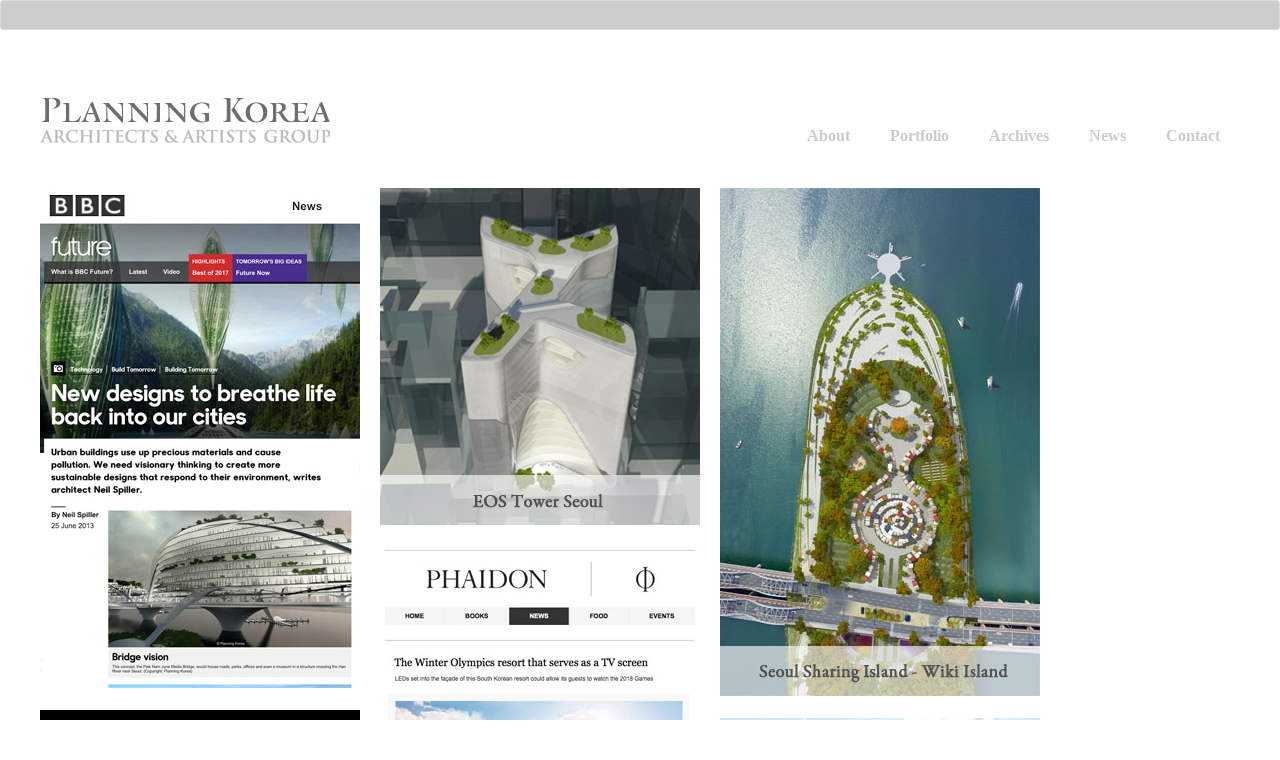

--- FILE ---
content_type: text/html; charset=UTF-8
request_url: http://planningkorea.com/page/2/
body_size: 5862
content:
<!DOCTYPE html>
<!--[if lt IE 7]><html class="no-js lt-ie9 lt-ie8 lt-ie7" lang="en-US"><![endif]-->
<!--[if IE 7]><html class="no-js lt-ie9 lt-ie8" lang="en-US"><![endif]-->
<!--[if IE 8]><html class="no-js lt-ie9" lang="en-US"><![endif]-->
<!--[if gt IE 8]><!--><html lang="en-US"><!--<![endif]-->
<!--[if !IE]><!--><script>if (/*@cc_on!@*/false) { document.documentElement.className+=' lt-ie10'; }</script><!--<![endif]-->  
<!-- DESIGN & CODE BY THEMEBEANS OF HTTP://WWW.THEMEBEANS.COM. -->
<head>
<!-- META TAGS -->
<meta http-equiv="content-type" content="text/html; charset=UTF-8" />
<meta name="viewport" content="width=device-width, initial-scale=1.0" />
<title>Planning Korea | Home</title>
<!-- RSS & PINGBACKS -->
<link rel="pingback" href="http://planningkorea.com/www/xmlrpc.php" /> 
<!--[if lt IE 9]>
<script src="http://html5shiv.googlecode.com/svn/trunk/html5.js"></script>
<![endif]-->
<table width=100% height=30 border="0" cellspacing="0" cellpadding="0" ><tr><td bgcolor="#CCCCCC"></td></tr></table>
<style>
#header-container, #footer-container { background-color:  #ffffff!important; }
#header-container h1, #header-container p, #header-container .main-menu a, #footer-container, #footer-container a { color:  #cccccc!important; }
</style>	
<link rel='dns-prefetch' href='//fonts.googleapis.com' />
<link rel='dns-prefetch' href='//s.w.org' />
<link rel="alternate" type="application/rss+xml" title="Planning Korea &raquo; Feed" href="http://planningkorea.com/feed/" />
<script type="text/javascript">
window._wpemojiSettings = {"baseUrl":"https:\/\/s.w.org\/images\/core\/emoji\/2.2.1\/72x72\/","ext":".png","svgUrl":"https:\/\/s.w.org\/images\/core\/emoji\/2.2.1\/svg\/","svgExt":".svg","source":{"concatemoji":"http:\/\/planningkorea.com\/www\/wp-includes\/js\/wp-emoji-release.min.js?ver=4.7.23"}};
!function(t,a,e){var r,n,i,o=a.createElement("canvas"),l=o.getContext&&o.getContext("2d");function c(t){var e=a.createElement("script");e.src=t,e.defer=e.type="text/javascript",a.getElementsByTagName("head")[0].appendChild(e)}for(i=Array("flag","emoji4"),e.supports={everything:!0,everythingExceptFlag:!0},n=0;n<i.length;n++)e.supports[i[n]]=function(t){var e,a=String.fromCharCode;if(!l||!l.fillText)return!1;switch(l.clearRect(0,0,o.width,o.height),l.textBaseline="top",l.font="600 32px Arial",t){case"flag":return(l.fillText(a(55356,56826,55356,56819),0,0),o.toDataURL().length<3e3)?!1:(l.clearRect(0,0,o.width,o.height),l.fillText(a(55356,57331,65039,8205,55356,57096),0,0),e=o.toDataURL(),l.clearRect(0,0,o.width,o.height),l.fillText(a(55356,57331,55356,57096),0,0),e!==o.toDataURL());case"emoji4":return l.fillText(a(55357,56425,55356,57341,8205,55357,56507),0,0),e=o.toDataURL(),l.clearRect(0,0,o.width,o.height),l.fillText(a(55357,56425,55356,57341,55357,56507),0,0),e!==o.toDataURL()}return!1}(i[n]),e.supports.everything=e.supports.everything&&e.supports[i[n]],"flag"!==i[n]&&(e.supports.everythingExceptFlag=e.supports.everythingExceptFlag&&e.supports[i[n]]);e.supports.everythingExceptFlag=e.supports.everythingExceptFlag&&!e.supports.flag,e.DOMReady=!1,e.readyCallback=function(){e.DOMReady=!0},e.supports.everything||(r=function(){e.readyCallback()},a.addEventListener?(a.addEventListener("DOMContentLoaded",r,!1),t.addEventListener("load",r,!1)):(t.attachEvent("onload",r),a.attachEvent("onreadystatechange",function(){"complete"===a.readyState&&e.readyCallback()})),(r=e.source||{}).concatemoji?c(r.concatemoji):r.wpemoji&&r.twemoji&&(c(r.twemoji),c(r.wpemoji)))}(window,document,window._wpemojiSettings);
</script>
<style type="text/css">
img.wp-smiley,
img.emoji {
display: inline !important;
border: none !important;
box-shadow: none !important;
height: 1em !important;
width: 1em !important;
margin: 0 .07em !important;
vertical-align: -0.1em !important;
background: none !important;
padding: 0 !important;
}
</style>
<!-- <link rel='stylesheet' id='bean-css'  href='http://planningkorea.com/www/wp-content/themes/folo/assets/css/framework.css?ver=1.0' type='text/css' media='all' /> -->
<!-- <link rel='stylesheet' id='main-style-css'  href='http://planningkorea.com/www/wp-content/themes/folo/style.css?ver=1.4' type='text/css' media='all' /> -->
<!-- <link rel='stylesheet' id='mobile-css'  href='http://planningkorea.com/www/wp-content/themes/folo/assets/css/mobile.css?ver=1.0' type='text/css' media='all' /> -->
<link rel="stylesheet" type="text/css" href="//planningkorea.com/www/wp-content/cache/wpfc-minified/e812a26aabda54003e42ce4b83916bc4/1464941051index.css" media="all"/>
<link rel='stylesheet' id='mytheme-opensans-css'  href='http://fonts.googleapis.com/css?family=Fauna+One&#038;ver=4.7.23' type='text/css' media='all' />
<!-- <link rel='stylesheet' id='msl-main-css'  href='http://planningkorea.com/www/wp-content/plugins/master-slider/public/assets/css/masterslider.main.css?ver=2.9.5' type='text/css' media='all' /> -->
<!-- <link rel='stylesheet' id='msl-custom-css'  href='http://planningkorea.com/www/wp-content/uploads/master-slider/custom.css?ver=1.0' type='text/css' media='all' /> -->
<link rel="stylesheet" type="text/css" href="//planningkorea.com/www/wp-content/cache/wpfc-minified/6361112b9bac8a0f5c2da787b3275206/1485257814index.css" media="all"/>
<script type='text/javascript' src='http://planningkorea.com/www/wp-includes/js/jquery/jquery.js?ver=1.12.4'></script>
<script type='text/javascript' src='http://planningkorea.com/www/wp-includes/js/jquery/jquery-migrate.min.js?ver=1.4.1'></script>
<link rel='https://api.w.org/' href='http://planningkorea.com/wp-json/' />
<link rel="EditURI" type="application/rsd+xml" title="RSD" href="http://planningkorea.com/www/xmlrpc.php?rsd" />
<link rel="wlwmanifest" type="application/wlwmanifest+xml" href="http://planningkorea.com/www/wp-includes/wlwmanifest.xml" /> 
<meta name="generator" content="WordPress 4.7.23" />
<link rel="canonical" href="http://planningkorea.com/2/" />
<link rel='shortlink' href='http://planningkorea.com/' />
<link rel="alternate" type="application/json+oembed" href="http://planningkorea.com/wp-json/oembed/1.0/embed?url=http%3A%2F%2Fplanningkorea.com%2F" />
<link rel="alternate" type="text/xml+oembed" href="http://planningkorea.com/wp-json/oembed/1.0/embed?url=http%3A%2F%2Fplanningkorea.com%2F&#038;format=xml" />
<script>var ms_grabbing_curosr = 'http://planningkorea.com/www/wp-content/plugins/master-slider/public/assets/css/common/grabbing.cur', ms_grab_curosr = 'http://planningkorea.com/www/wp-content/plugins/master-slider/public/assets/css/common/grab.cur';</script>
<meta name="generator" content="MasterSlider 2.9.5 - Responsive Touch Image Slider | www.avt.li/msf" />
<style>
a:hover  { color:#666666; }
.sidebar .widget a:hover, p a:hover,div.bean-note a,#header-container h1.logo_text:hover,#footer a:hover,.modal .close:hover,a.post-edit-link:hover,.widget_text a:hover,.logged-in-as span a,.logged-in-as a:hover,.comment-meta a:hover,.comment-author a:hover,.entry-meta a:hover,#footer-container a:hover,.comment-author a:hover,#twitter_div li a:hover,#twitter_div li span a:hover,.archives-list ul li a:hover,#header-container .main-menu a:hover,#header-container .main-menu > .current_page_item > a,#header-container .main-menu > .current_page_item > a:hover,.single-portfolio .portfolio-meta-list a:hover { color:#666666!important }
#twitter_div li span a:hover { color:#666666!important; }
.btn:hover,.button:hover,.bean-quote,.feature-icon,div.jp-play-bar,.btn[type=submit]:hover,.button[type=submit]:hover,input[type=button]:hover,input[type=reset]:hover,input[type=submit]:hover,.pagination a:hover,.form-submit input[type=submit]:hover,div.jp-play-bar,div.jp-volume-bar-value,.pagination a:hover,div.jp-volume-bar-value,.featurearea_icon .icon,.tagcloud a:hover { background-color: #666666; } 
.bean-quote { background-color: #666666!important; }
.flickr_badge_image:hover,.instagram_badge_image:hover,.bean-dribbble-shots img:hover { border-color: #666666!important; }	
</style>
<style></style>			
<link rel="shortcut icon" href="http://planningkorea.com/www/wp-content/uploads/2018/05/favicon-16x16.png"/> 
<link rel="apple-touch-icon-precomposed" href="http://planningkorea.com/www/wp-content/uploads/2018/05/apple-icon-114x114.png"/>
<script>
(function (i, s, o, g, r, a, m) {
i['GoogleAnalyticsObject'] = r;
i[r] = i[r] || function () {
(i[r].q = i[r].q || []).push(arguments)
}, i[r].l = 1 * new Date();
a = s.createElement(o),
m = s.getElementsByTagName(o)[0];
a.async = 1;
a.src = g;
m.parentNode.insertBefore(a, m)
})(window, document, 'script', 'https://www.google-analytics.com/analytics.js', 'ga');
ga('create', 'UA-46750698-1', 'auto');
ga('send', 'pageview');
</script>
<!-- BEGIN GADWP v4.9.5 Universal Tracking - https://deconf.com/google-analytics-dashboard-wordpress/ -->
<script type="text/javascript">
(function($){
$(window).load(function() {
//Track Downloads
$('a').filter(function() {
return this.href.match(/.*\.(zip|mp3|mpeg|pdf|doc*|ppt*|xls*|jpeg|png|gif|tiff)(\?.*)?$/);
}).click(function(e) {
ga('send','event', 'download', 'click', this.href);
});
//Track Mailto
$('a[href^="mailto"]').click(function(e) {
ga('send','event', 'email', 'send', this.href);
});
//Track Outbound Links
$('a[href^="http"]').filter(function() {
if (!this.href.match(/.*\.(zip|mp3|mpeg|pdf|doc*|ppt*|xls*|jpeg|png|gif|tiff)(\?.*)?$/)){
if (this.href.indexOf('planningkorea.com') == -1) return this.href;
}
}).click(function(e) {
ga('send','event', 'outbound', 'click', this.href);
});
//Track Affiliates
$('a').filter(function() {
if ('/out/'!=''){
return this.href.match(/(\/out\/)/);
}
}).click(function(event) {
ga('send','event', 'affiliates', 'click', this.href);
});
//Track Hashmarks
$('a').filter(function() {
if (this.href.indexOf('planningkorea.com') != -1 || this.href.indexOf('://') == -1) return this.hash;
}).click(function(e) {
ga('send','event', 'hashmark', 'click', this.href);
});
});
})(jQuery);
</script>
<script>
(function(i,s,o,g,r,a,m){i['GoogleAnalyticsObject']=r;i[r]=i[r]||function(){
(i[r].q=i[r].q||[]).push(arguments)},i[r].l=1*new Date();a=s.createElement(o),
m=s.getElementsByTagName(o)[0];a.async=1;a.src=g;m.parentNode.insertBefore(a,m)
})(window,document,'script','https://www.google-analytics.com/analytics.js','ga');
ga('create', 'UA-46750698-1', 'auto');
ga('require', 'displayfeatures');
ga('send', 'pageview', {'anonymizeIp': true});</script>
<!-- END GADWP Universal Tracking -->
<script type="text/javascript">
var _gaq = _gaq || [];
_gaq.push(['_setAccount', 'UA-46874367-1']);
_gaq.push(['_trackPageview']);
(function() {
var ga = document.createElement('script'); ga.type = 'text/javascript'; ga.async = true;
ga.src = ('https:' == document.location.protocol ? 'https://ssl' : 'http://www') + '.google-analytics.com/ga.js';
var s = document.getElementsByTagName('script')[0]; s.parentNode.insertBefore(ga, s);
})();
</script>
</head>
<body class="home paged page-template page-template-page-portfolio page-template-page-portfolio-php page page-id-12 paged-2 page-paged-2 _masterslider _ms_version_2.9.5 safari">
<div id="responsive-nav" class="show-for-small">
<div class="menu-header-container"><form method="get" id="responsive-nav-form" action=" http://planningkorea.com " class="custom"><select id="menu-header" class="menu dropdown-menu"  onchange="if(this.options[this.selectedIndex].value != &#39;&#39;){window.top.location.href=this.options[this.selectedIndex].value}"><option value="" class="blank"> </option><option class="menu-item menu-item-type-post_type menu-item-object-page mobile-menu-item-359 mobile-menu-item-depth-0" value="http://planningkorea.com/about/">About</option>
<option class="menu-item menu-item-type-post_type_archive menu-item-object-portfolio mobile-menu-item-1509 mobile-menu-item-depth-0" value="http://planningkorea.com/portfolio/">Portfolio</option>
<option class="menu-item menu-item-type-post_type menu-item-object-page mobile-menu-item-483 mobile-menu-item-depth-0" value="http://planningkorea.com/archives/">Archives</option>
<option class="menu-item menu-item-type-post_type menu-item-object-page mobile-menu-item-362 mobile-menu-item-depth-0" value="http://planningkorea.com/news/">News</option>
<option class="menu-item menu-item-type-post_type menu-item-object-page mobile-menu-item-361 mobile-menu-item-depth-0" value="http://planningkorea.com/contact-2/">Contact</option>
</select></form></div> 		
</div><!-- END #responsive-nav --> 	
<div id="header-container">
<div class="row">		
<div class="four columns mobile-four">
<div class="branding">
<div class="logo">
<a href="http://planningkorea.com" title="Planning Korea" rel="home">
<img src="http://planningkorea.com/www/wp-content/uploads/2013/12/logo10.jpg" class="logo-uploaded" alt="logo"/>	
</a>
</div><!-- END .logo --> 		
<p></p>
</div><!-- END .branding --> 
</div><!-- END .four columns mobile-four -->
<div class="eight columns hide-for-small">	
<div class="main_menu">
<div class="menu-header-container"><ul id="menu-header-1" class="main-menu"><li id="menu-item-359" class="menu-item menu-item-type-post_type menu-item-object-page menu-item-359"><a href="http://planningkorea.com/about/">About</a></li>
<li id="menu-item-1509" class="menu-item menu-item-type-post_type_archive menu-item-object-portfolio menu-item-1509"><a href="http://planningkorea.com/portfolio/">Portfolio</a></li>
<li id="menu-item-483" class="menu-item menu-item-type-post_type menu-item-object-page menu-item-483"><a href="http://planningkorea.com/archives/">Archives</a></li>
<li id="menu-item-362" class="menu-item menu-item-type-post_type menu-item-object-page menu-item-362"><a href="http://planningkorea.com/news/">News</a></li>
<li id="menu-item-361" class="menu-item menu-item-type-post_type menu-item-object-page menu-item-361"><a href="http://planningkorea.com/contact-2/">Contact</a></li>
</ul></div>					
</div><!-- END .main_menu -->
</div><!-- END .eight columns -->
</div><!-- END .row -->
</div><!-- END #header-container -->	
<div id="primary-container">  
<div class="row">
<div id="isotope-container" class=" animated BeanFadeIn">
<article id="post-1637" class="isotope-item">
<div class="porfolio-thumb">
<a title="Permanent Link to Paik Nam June Media Bridge<h4 style><i>:: BBC coverage</i></h4>" href="http://planningkorea.com/portfolio/media-bridge_bbc_20130625/"><img width="320" height="500" src="http://planningkorea.com/www/wp-content/uploads/2018/01/130625-PBM_BBC-news_pf-cover2.jpg" class="attachment-thumbnail-large size-thumbnail-large wp-post-image" alt="" srcset="http://planningkorea.com/www/wp-content/uploads/2018/01/130625-PBM_BBC-news_pf-cover2.jpg 320w, http://planningkorea.com/www/wp-content/uploads/2018/01/130625-PBM_BBC-news_pf-cover2-192x300.jpg 192w" sizes="(max-width: 320px) 100vw, 320px" /></a> 
</div><!-- END .post-thumb porfolio-thumb --> 
</article><!-- END post-1637 --> 
<article id="post-1866" class="isotope-item">
<div class="porfolio-thumb">
<a title="Permanent Link to EOS Tower Seoul" href="http://planningkorea.com/portfolio/eostower/"><img width="320" height="337" src="http://planningkorea.com/www/wp-content/uploads/2018/05/180529-EOS-tower_pf-cover.jpg" class="attachment-thumbnail-large size-thumbnail-large wp-post-image" alt="" srcset="http://planningkorea.com/www/wp-content/uploads/2018/05/180529-EOS-tower_pf-cover.jpg 320w, http://planningkorea.com/www/wp-content/uploads/2018/05/180529-EOS-tower_pf-cover-285x300.jpg 285w" sizes="(max-width: 320px) 100vw, 320px" /></a> 
</div><!-- END .post-thumb porfolio-thumb --> 
</article><!-- END post-1866 --> 
<article id="post-1516" class="isotope-item">
<div class="porfolio-thumb">
<a title="Permanent Link to Seoul Sharing Island &#8211; Wiki*Island" href="http://planningkorea.com/portfolio/wiki-island/"><img width="320" height="508" src="http://planningkorea.com/www/wp-content/uploads/2017/01/170111-wiki-island_pf-cover2.jpg" class="attachment-thumbnail-large size-thumbnail-large wp-post-image" alt="" srcset="http://planningkorea.com/www/wp-content/uploads/2017/01/170111-wiki-island_pf-cover2.jpg 320w, http://planningkorea.com/www/wp-content/uploads/2017/01/170111-wiki-island_pf-cover2-189x300.jpg 189w" sizes="(max-width: 320px) 100vw, 320px" /></a> 
</div><!-- END .post-thumb porfolio-thumb --> 
</article><!-- END post-1516 --> 
<article id="post-1702" class="isotope-item">
<div class="porfolio-thumb">
<a title="Permanent Link to Gangneung Resort Hotel<h4 style><i>:: Phaidon coverage</i></h4>" href="http://planningkorea.com/portfolio/gangneung-resort-phaidon_150422/"><img width="320" height="458" src="http://planningkorea.com/www/wp-content/uploads/2018/01/20150422_phaidon.cover_.jpg" class="attachment-thumbnail-large size-thumbnail-large wp-post-image" alt="" srcset="http://planningkorea.com/www/wp-content/uploads/2018/01/20150422_phaidon.cover_.jpg 320w, http://planningkorea.com/www/wp-content/uploads/2018/01/20150422_phaidon.cover_-210x300.jpg 210w" sizes="(max-width: 320px) 100vw, 320px" /></a> 
</div><!-- END .post-thumb porfolio-thumb --> 
</article><!-- END post-1702 --> 
<article id="post-149" class="isotope-item">
<div class="porfolio-thumb">
<a title="Permanent Link to Urban Golf Park" href="http://planningkorea.com/portfolio/urban-golf-park/"><img width="320" height="320" src="http://planningkorea.com/www/wp-content/uploads/2013/07/urban.jpg" class="attachment-thumbnail-large size-thumbnail-large wp-post-image" alt="" srcset="http://planningkorea.com/www/wp-content/uploads/2013/07/urban.jpg 320w, http://planningkorea.com/www/wp-content/uploads/2013/07/urban-150x150.jpg 150w, http://planningkorea.com/www/wp-content/uploads/2013/07/urban-300x300.jpg 300w" sizes="(max-width: 320px) 100vw, 320px" /></a> 
</div><!-- END .post-thumb porfolio-thumb --> 
</article><!-- END post-149 --> 
<article id="post-1539" class="isotope-item">
<div class="porfolio-thumb">
<a title="Permanent Link to Seoul Digital Kyujanggak &#8211; Cultural Seed Library" href="http://planningkorea.com/portfolio/seoul-digital-kyujanggak/"><img width="320" height="283" src="http://planningkorea.com/www/wp-content/uploads/2017/01/170112-digital-kyuganggak_pf-cover.jpg" class="attachment-thumbnail-large size-thumbnail-large wp-post-image" alt="" srcset="http://planningkorea.com/www/wp-content/uploads/2017/01/170112-digital-kyuganggak_pf-cover.jpg 320w, http://planningkorea.com/www/wp-content/uploads/2017/01/170112-digital-kyuganggak_pf-cover-300x265.jpg 300w" sizes="(max-width: 320px) 100vw, 320px" /></a> 
</div><!-- END .post-thumb porfolio-thumb --> 
</article><!-- END post-1539 --> 
<article id="post-148" class="isotope-item">
<div class="porfolio-thumb">
<a title="Permanent Link to Jeju Airest City" href="http://planningkorea.com/portfolio/airest-city/"><img width="320" height="320" src="http://planningkorea.com/www/wp-content/uploads/2013/07/airest.jpg" class="attachment-thumbnail-large size-thumbnail-large wp-post-image" alt="" srcset="http://planningkorea.com/www/wp-content/uploads/2013/07/airest.jpg 320w, http://planningkorea.com/www/wp-content/uploads/2013/07/airest-150x150.jpg 150w, http://planningkorea.com/www/wp-content/uploads/2013/07/airest-300x300.jpg 300w" sizes="(max-width: 320px) 100vw, 320px" /></a> 
</div><!-- END .post-thumb porfolio-thumb --> 
</article><!-- END post-148 --> 
<article id="post-158" class="isotope-item">
<div class="porfolio-thumb">
<a title="Permanent Link to Gotjawal Village" href="http://planningkorea.com/portfolio/gotjawal-village/"><img width="320" height="110" src="http://planningkorea.com/www/wp-content/uploads/2013/07/gotjawal.jpg" class="attachment-thumbnail-large size-thumbnail-large wp-post-image" alt="" srcset="http://planningkorea.com/www/wp-content/uploads/2013/07/gotjawal.jpg 320w, http://planningkorea.com/www/wp-content/uploads/2013/07/gotjawal-300x103.jpg 300w" sizes="(max-width: 320px) 100vw, 320px" /></a> 
</div><!-- END .post-thumb porfolio-thumb --> 
</article><!-- END post-158 --> 
<article id="post-159" class="isotope-item">
<div class="porfolio-thumb">
<a title="Permanent Link to The Cocoon" href="http://planningkorea.com/portfolio/cocoon/"><img width="320" height="320" src="http://planningkorea.com/www/wp-content/uploads/2013/07/cocoon.jpg" class="attachment-thumbnail-large size-thumbnail-large wp-post-image" alt="" srcset="http://planningkorea.com/www/wp-content/uploads/2013/07/cocoon.jpg 320w, http://planningkorea.com/www/wp-content/uploads/2013/07/cocoon-150x150.jpg 150w, http://planningkorea.com/www/wp-content/uploads/2013/07/cocoon-300x300.jpg 300w" sizes="(max-width: 320px) 100vw, 320px" /></a> 
</div><!-- END .post-thumb porfolio-thumb --> 
</article><!-- END post-159 --> 
<article id="post-160" class="isotope-item">
<div class="porfolio-thumb">
<a title="Permanent Link to The Moebius" href="http://planningkorea.com/portfolio/the-moebius/"><img width="320" height="320" src="http://planningkorea.com/www/wp-content/uploads/2013/07/moebius.jpg" class="attachment-thumbnail-large size-thumbnail-large wp-post-image" alt="" srcset="http://planningkorea.com/www/wp-content/uploads/2013/07/moebius.jpg 320w, http://planningkorea.com/www/wp-content/uploads/2013/07/moebius-150x150.jpg 150w, http://planningkorea.com/www/wp-content/uploads/2013/07/moebius-300x300.jpg 300w" sizes="(max-width: 320px) 100vw, 320px" /></a> 
</div><!-- END .post-thumb porfolio-thumb --> 
</article><!-- END post-160 --> 
<article id="post-787" class="isotope-item">
<div class="porfolio-thumb">
<a title="Permanent Link to The Objet" href="http://planningkorea.com/portfolio/the-objet/"><img width="320" height="320" src="http://planningkorea.com/www/wp-content/uploads/2013/12/theobjet00.jpg" class="attachment-thumbnail-large size-thumbnail-large wp-post-image" alt="" srcset="http://planningkorea.com/www/wp-content/uploads/2013/12/theobjet00.jpg 320w, http://planningkorea.com/www/wp-content/uploads/2013/12/theobjet00-150x150.jpg 150w, http://planningkorea.com/www/wp-content/uploads/2013/12/theobjet00-300x300.jpg 300w" sizes="(max-width: 320px) 100vw, 320px" /></a> 
</div><!-- END .post-thumb porfolio-thumb --> 
</article><!-- END post-787 --> 
<article id="post-670" class="isotope-item">
<div class="porfolio-thumb">
<a title="Permanent Link to The Mineral" href="http://planningkorea.com/portfolio/the-mineral/"><img width="320" height="360" src="http://planningkorea.com/www/wp-content/uploads/2013/12/mineral0.jpg" class="attachment-thumbnail-large size-thumbnail-large wp-post-image" alt="" srcset="http://planningkorea.com/www/wp-content/uploads/2013/12/mineral0.jpg 320w, http://planningkorea.com/www/wp-content/uploads/2013/12/mineral0-266x300.jpg 266w" sizes="(max-width: 320px) 100vw, 320px" /></a> 
</div><!-- END .post-thumb porfolio-thumb --> 
</article><!-- END post-670 --> 
</div><!-- END #isotope-container -->
<div id="page_nav" class="hide">
<a href="http://planningkorea.com/page/3/" >Next Page &raquo;</a>		
</div><!-- END #page_nav -->
</div><!-- END .row -->
</div><!-- END #primary-container -->
	
<div id="footer-container">
<div class="row">
<div class="twelve columns">
<div class="menu-header-container"><ul id="menu-header-2" class="main-menu"><li class="menu-item menu-item-type-post_type menu-item-object-page menu-item-359"><a href="http://planningkorea.com/about/">About</a></li>
<li class="menu-item menu-item-type-post_type_archive menu-item-object-portfolio current-menu-item menu-item-1509"><a href="http://planningkorea.com/portfolio/">Portfolio</a></li>
<li class="menu-item menu-item-type-post_type menu-item-object-page menu-item-483"><a href="http://planningkorea.com/archives/">Archives</a></li>
<li class="menu-item menu-item-type-post_type menu-item-object-page current_page_parent menu-item-362"><a href="http://planningkorea.com/news/">News</a></li>
<li class="menu-item menu-item-type-post_type menu-item-object-page menu-item-361"><a href="http://planningkorea.com/contact-2/">Contact</a></li>
</ul></div>        
<font color= "#666666"> Copyright © 2018 Planning Korea Co., Ltd.</font>         
</div><!-- END .twelve columns centered -->
</div><!-- END .row -->
</div><!-- END #footer-container -->
<script type='text/javascript' src='http://planningkorea.com/www/wp-content/themes/folo/assets/js/custom-libraries.js?ver=1.0'></script>
<script type='text/javascript' src='http://planningkorea.com/www/wp-content/themes/folo/assets/js/custom.js?ver=2.0'></script>
<script type='text/javascript' src='http://planningkorea.com/www/wp-content/themes/folo/assets/js/retina.js?ver=2.0'></script>
<script type='text/javascript'>
/* <![CDATA[ */
var ajax_var = {"url":"http:\/\/planningkorea.com\/www\/wp-admin\/admin-ajax.php","nonce":"a771c25225"};
/* ]]> */
</script>
<script type='text/javascript' src='http://planningkorea.com/www/wp-content/themes/folo/assets/js/post-like.js?ver=1.0'></script>
<script type='text/javascript' src='http://planningkorea.com/www/wp-includes/js/wp-embed.min.js?ver=4.7.23'></script>
</body>
</html><!-- WP Fastest Cache file was created in 0.17314195632935 seconds, on 02-08-22 16:22:23 -->

--- FILE ---
content_type: text/css
request_url: http://planningkorea.com/www/wp-content/cache/wpfc-minified/e812a26aabda54003e42ce4b83916bc4/1464941051index.css
body_size: 12722
content:
body { -webkit-font-smoothing: antialiased; }
* { -webkit-box-sizing: border-box; -moz-box-sizing: border-box; box-sizing: border-box; }
html { font-size: 62.5%; } .row { width: 100%; max-width: 1360px; margin: 0 auto;}
.row .row { width: auto; max-width: none; min-width: 0; margin: 0 -10px; }
.row.collapse .column, .row.collapse .columns { padding: 0; }
.row .row.collapse { margin: 0; }
.column, .columns { float: left; min-height: 1px; padding: 0 10px; position: relative; }
.column.centered, .columns.centered { float: none; margin: 0 auto; }
[class*="column"] + [class*="column"]:last-child { }
[class*="column"] + [class*="column"].end { float: left; }
.one, .row .one 			{ width: 8.33333%; 	}
.two, .row .two 			{ width: 16.66667%; }
.three, .row .three 		{ width: 25%; 		}
.four, .row .four 			{ width: 33.33333%; }
.five, .row .five 			{ width: 41.66667%; }
.six, .row .six 			{ width: 50%; 		}
.seven, .row .seven 		{ width: 58.33333%; }
.eight, .row .eight 		{ width: 66.66667%; }
.nine, .row .nine 			{ width: 75%; 		}
.ten, .row .ten 			{ width: 83.33333%; }
.eleven, .row .eleven 		{ width: 91.66667%; }
.twelve, .row .twelve 		{ width: 100%; 		}
.row .offset-by-one 		{ margin-left: 8.33333%;  }
.row .offset-by-two 		{ margin-left: 16.66667%; }
.row .offset-by-three 		{ margin-left: 25%; 	  }
.row .offset-by-four 		{ margin-left: 33.33333%; }
.row .offset-by-five 		{ margin-left: 41.66667%; }
.row .offset-by-six 		{ margin-left: 50%; 	  }
.row .offset-by-seven		{ margin-left: 58.33333%; }
.row .offset-by-eight 		{ margin-left: 66.66667%; }
.row .offset-by-nine 		{ margin-left: 75%; 	  }
.row .offset-by-ten 		{ margin-left: 83.33333%; }
.push-two 		{ left: 16.66667%; 	}
.pull-two 		{ right: 16.66667%; }
.push-three 	{ left: 25%; 		}
.pull-three 	{ right: 25%; 		}
.push-four 		{ left: 33.33333%; 	}
.pull-four 		{ right: 33.33333%; }
.push-five 		{ left: 41.66667%; 	}
.pull-five 		{ right: 41.66667%; }
.push-six 		{ left: 50%; 		}
.pull-six 		{ right: 50%; 		}
.push-seven 	{ left: 58.33333%; 	}
.pull-seven 	{ right: 58.33333%; }
.push-eight 	{ left: 66.66667%; 	}
.pull-eight 	{ right: 66.66667%; }
.push-nine 		{ left: 75%; 		}
.pull-nine 		{ right: 75%; 		}
.push-ten 		{ left: 83.33333%;  }
.pull-ten 		{ right: 83.33333%; }
img, object, embed { max-width: 100%; height: auto; }
object, embed { height: 100%; }
img { -ms-interpolation-mode: bicubic; }
.row { *zoom: 1; }
.row:before, .row:after { content: ""; display: table; }
.row:after { clear: both; } @media only screen and (max-width: 767px) { 
body { 
width: 100%; -webkit-text-size-adjust: none;  -ms-text-size-adjust: none; min-width: 0; margin-left: 0; margin-right: 0; padding-left: 50; padding-right: 0; }
.row { width: auto; min-width: 0; margin-left: 0; margin-right: 0; }   .column:before, .columns:before, .column:after, .columns:after { content: ""; display: table; }
.column:after, .columns:after { clear: both; }
.offset-by-one, .offset-by-two, .offset-by-three, .offset-by-four, .offset-by-five, .offset-by-six, .offset-by-seven, .offset-by-eight, .offset-by-nine, .offset-by-ten { margin-left: 0 !important; }
.push-two, .push-three, .push-four, .push-five, .push-six, .push-seven, .push-eight, .push-nine, .push-ten { left: auto; }
.pull-two, .pull-three, .pull-four, .pull-five, .pull-six, .pull-seven, .pull-eight, .pull-nine, .pull-ten { right: auto; } .row .mobile-one { width: 25% !important; float: left; padding: 0 10px; }
.row .mobile-one:last-child { float: right; }
.row .mobile-one.end { float: left; }
.row.collapse .mobile-one { padding: 0; }
.row .mobile-two { width: 50% !important; float: left; padding: 0 10px; }
.row .mobile-two:last-child { float: ;left; }
.row .mobile-two.end { float: left; }
.row.collapse .mobile-two { padding: 0; }
.row .mobile-three { width: 75% !important; float: left; padding: 0 10px; }
.row .mobile-three:last-child { float: right; }
.row .mobile-three.end { float: left; }
.row.collapse .mobile-three { padding: 0; }
.row .mobile-four { width: 100% !important; float: left; padding: 0 10px; } .row .mobile-four.end { float: left; }
.row.collapse .mobile-four { padding: 0; }
.push-none-mobile { left: 0%!important; }
.push-one-mobile { left: 25%; }
.pull-one-mobile { right: 25%; }
.push-two-mobile { left: 50%; }
.pull-two-mobile { right: 50%; }
.push-three-mobile { left: 75%; }
.pull-three-mobile { right: 75%; }   
} a { text-decoration: none; line-height: inherit; }
a img{border: none;}
a img{border: none;}
a:focus { outline: none; }
p a, p a:visited { line-height: inherit; } .left { float: left; }
.right { float: right; }
.text-left { text-align: left; }
.text-right { text-align: right; }
.text-center { text-align: center; }
.hide { display: none; } figure { margin: 0; }
.align-center, 
.aligncenter {
margin-left: auto;
margin-right: auto;
text-align: center;
} body, div, dl, dt, dd, ul, ol, li, h1, h2, h3, h4, h5, h6, pre, form, fieldset, p, blockquote, th, td { margin: 0; padding: 0; }
h1, h2, h3, h4, h5, h6 { text-rendering: optimizeLegibility; line-height: 1.1; }
hr { border: solid #ddd; border-width: 1px 0 0; clear: both; margin: 22px 0 21px; height: 0; }
em, i { font-style: italic; line-height: inherit; }
strong, b { font-weight: bold; line-height: inherit; }
small { font-size: 60%; line-height: inherit; }
ul, ol { line-height: 1.6; list-style-position: inside; }
ul, li { list-style: none; }
ul.square, ul.circle, ul.disc { margin-left: 17px; }
ul.square { list-style-type: square; }
ul.circle { list-style-type: circle; }
ul.disc { list-style-type: disc; }
ul.no-bullet { list-style: none; }
ul.large li { line-height: 21px; }
@media print { 
* { background: transparent !important; color: black !important; box-shadow: none !important; text-shadow: none !important; filter: none !important; -ms-filter: none !important; }
a, a:visited { text-decoration: underline; }
a[href]:after { content: " (" attr(href) ")"; }
abbr[title]:after { content: " (" attr(title) ")"; }
.ir a:after, a[href^="javascript:"]:after, a[href^="#"]:after { content: ""; }
pre, blockquote { border: 1px solid #999; page-break-inside: avoid; }
thead { display: table-header-group; }
tr, img { page-break-inside: avoid; }
img { max-width: 100% !important; }
@page { margin: 0.5cm; }
p, h2, h3 { orphans: 3; widows: 3; }
h2, h3 { page-break-after: avoid; }
.hide-on-print { display: none !important; }
.print-only { display: block !important; } 
} .alignleft,img.alignleft { display: inline; float: left;}
.alignright,img.alignright { display: inline;  float: right;}
.aligncenter,img.aligncenter {clear: both; display: block; margin-left: auto; margin-right: auto;	}
.wp-caption { text-align: center; }
.wp-caption p.wp-caption-text { margin: 0;}
.wp-caption img { border: 0 none; margin: 0; padding: 0; }
.wp-smiley { max-height: 1em; margin:0 !important;}
.gallery dl { margin: 0;}
.hidden { display:none; } .fade {
opacity: 0;
-webkit-transition: opacity 0.15s linear;
-moz-transition: opacity 0.15s linear;
-ms-transition: opacity 0.15s linear;
-o-transition: opacity 0.15s linear;
transition: opacity 0.15s linear;
}
.fade.in { opacity: 1; } .show-for-small, .show-for-medium, .hide-for-large, .show-for-xlarge { display: none !important; }
.hide-for-xlarge, .show-for-large, .hide-for-small, .hide-for-medium { display: block !important; } @media only screen and (min-width: 1441px) { .hide-for-small, .hide-for-medium, .hide-for-large, .show-for-xlarge { display: block !important; }
.show-for-small, .show-for-medium, .show-for-large, .hide-for-xlarge { display: none !important; } } @media only screen and (max-width: 1279px) and (min-width: 768px) { .hide-for-small, .show-for-medium, .hide-for-large, .hide-for-xlarge { display: block !important; }
.show-for-small, .hide-for-medium, .show-for-large, .show-for-xlarge { display: none !important; } } @media only screen and (max-width: 767px) { .show-for-small, .hide-for-medium, .hide-for-large, .hide-for-xlarge { display: block !important; }
.hide-for-small, .show-for-medium, .show-for-large, .show-for-xlarge { display: none !important; } } .show-for-landscape, .hide-for-portrait { display: block !important; }
.hide-for-landscape, .show-for-portrait { display: none !important;  }
@media screen and (orientation: landscape) { .show-for-landscape, .hide-for-portrait { display: block !important; }
.hide-for-landscape, .show-for-portrait { display: none !important; } }
@media screen and (orientation: portrait) { .show-for-portrait, .hide-for-landscape { display: block !important; }
.hide-for-portrait, .show-for-landscape { display: none !important; } } .show-for-touch { display: none !important; }
.hide-for-touch { display: block !important; }
.touch .show-for-touch { display: block !important; }
.touch .hide-for-touch { display: none !important; } table.show-for-xlarge, table.show-for-large, table.hide-for-small, table.hide-for-medium { display: table !important; }
@media only screen and (max-width: 1279px) and (min-width: 768px) { .touch table.hide-for-xlarge, .touch table.hide-for-large, .touch table.hide-for-small, .touch table.show-for-medium { display: table !important; } }
@media only screen and (max-width: 767px) { table.hide-for-xlarge, table.hide-for-large, table.hide-for-medium, table.show-for-small { display: table !important; } } .flex-video { position: relative; padding-top: 25px; padding-bottom: 67.5%; height: 0; margin-bottom: 16px; overflow: hidden; }
.flex-video.widescreen { padding-bottom: 57.25%; }
.flex-video.vimeo { padding-top: 0; }
.flex-video iframe, .flex-video object, .flex-video embed, .flex-video video { position: absolute; top: 0; left: 0; width: 100%; height: 100%; }
@media only screen and (max-device-width: 800px), only screen and (device-width: 1024px) and (device-height: 600px), only screen and (width: 1280px) and (orientation: landscape), only screen and (device-width: 800px), only screen and (max-width: 767px) { .flex-video { padding-top: 0; } } table { background: #fff; -moz-border-radius: 3px; -webkit-border-radius: 3px; border-radius: 3px; margin: 0 0 18px; border: 1px solid #ddd; width: 100%;}
.wp-editor-container table { background-color: transparent; }	
table thead, table tfoot { background: #f5f5f5; }
table thead tr th, table tfoot tr th, table tbody tr td, table tr td, table tfoot tr td { font-size: 12px; font-size: 1.2rem; line-height: 18px; text-align: left; }
table tbody tr th, table thead tr th, table tfoot tr td { padding: 8px 10px 9px; font-size: 14px; font-size: 1.4rem; font-weight: bold; color: #222; }
table thead tr th:first-child, table tfoot tr td:first-child { border-left: none; }
table thead tr th:last-child, table tfoot tr td:last-child { border-right: none; }
table tbody tr.even, table tbody tr.alt { background: #f9f9f9; }
table tbody tr:nth-child(even) { background: #f9f9f9; }
table tbody tr td { color: #333; padding: 9px 10px; vertical-align: top; border: none; } ul.vcard { display: inline-block; margin: 0 0 12px 0; border: 1px solid #ddd; padding: 10px; }
ul.vcard li { margin: 0; display: block; }
ul.vcard li.fn { font-weight: bold; font-size: 15px; font-size: 1.5rem; }
p.vevent span.summary { font-weight: bold; }
p.vevent abbr { cursor: default; text-decoration: none; font-weight: bold; border: none; padding: 0 1px; } form { margin: 0 0 19.416px; }
.row form .row {  }
.row form .row .column, .row form .row .columns {  }
.row form .row.collapse { margin: 0; }
.row form .row.collapse .column, .row form .row.collapse .columns { padding: 0; }
label { font-size: 14px;  cursor: pointer; display: block; margin-bottom: 3px; }
label.right { float: none; text-align: right; }
label.inline { line-height: 32px; margin: 0 0 12px 0; }
@media only screen and (max-width: 767px) { label.right { text-align: left; } }
.prefix, .postfix { display: block; position: relative; z-index: 2; text-align: center; width: 100%; padding-top: 0; padding-bottom: 0; height: 32px; line-height: 31px; }
a.button.prefix, a.button.postfix { padding-left: 0; padding-right: 0; text-align: center; }
span.prefix, span.postfix { background: #f2f2f2; border: 1px solid #cccccc; }
.prefix { left: 2px; -moz-border-radius-topleft: 2px; -webkit-border-top-left-radius: 2px; border-top-left-radius: 2px; -moz-border-radius-bottomleft: 2px; -webkit-border-bottom-left-radius: 2px; border-bottom-left-radius: 2px; }
.postfix { right: 2px; -moz-border-radius-topright: 2px; -webkit-border-top-right-radius: 2px; border-top-right-radius: 2px; -moz-border-radius-bottomright: 2px; -webkit-border-bottom-right-radius: 2px; border-bottom-right-radius: 2px; }
input[type="text"], input[type="password"], input[type="date"], input[type="datetime"], input[type="email"], input[type="number"], input[type="search"], input[type="tel"], input[type="time"], input[type="url"], textarea { display: block; padding-left: 13px; width: 100%; }
input[type="text"].oversize, input[type="password"].oversize, input[type="date"].oversize, input[type="datetime"].oversize, input[type="email"].oversize, input[type="number"].oversize, input[type="search"].oversize, input[type="tel"].oversize, input[type="time"].oversize, input[type="url"].oversize, textarea.oversize { font-size: 18px !important; font-size: 1.8rem !important; }
input[type="text"]:focus, input[type="password"]:focus, input[type="date"]:focus, input[type="datetime"]:focus, input[type="email"]:focus, input[type="number"]:focus, input[type="search"]:focus, input[type="tel"]:focus, input[type="time"]:focus, input[type="url"]:focus, textarea:focus { outline: none !important; border-color: #b3b3b3; }
input[type="text"][disabled], input[type="password"][disabled], input[type="date"][disabled], input[type="datetime"][disabled], input[type="email"][disabled], input[type="number"][disabled], input[type="search"][disabled], input[type="tel"][disabled], input[type="time"][disabled], input[type="url"][disabled], textarea[disabled] { background-color: #ddd; }
input[type="image"] { width: auto; }
textarea { height: auto; }
select { 
width: 100%; 
border-color: #DFDFDF;
background-color: white;
} fieldset { border: solid 1px #ddd; border-radius: 3px; -webkit-border-radius: 3px; -moz-border-radius: 3px; padding: 12px 12px 0; margin: 18px 0; }
fieldset legend { font-weight: bold; padding: 0 3px; margin: 0 0 0 -3px; }
@media only screen and (max-width: 767px) { input[type="text"].one, textarea.one { width: 100% !important; }
input[type="text"].two, textarea.two { width: 100% !important; }
input[type="text"].three, textarea.three { width: 100% !important; }
input[type="text"].four, textarea.four { width: 100% !important; }
input[type="text"].five, textarea.five { width: 100% !important; }
input[type="text"].six, textarea.six { width: 100% !important; }
input[type="text"].seven, textarea.seven { width: 100% !important; }
input[type="text"].eight, textarea.eight { width: 100% !important; }
input[type="text"].nine, textarea.nine { width: 100% !important; }
input[type="text"].ten, textarea.ten { width: 100% !important; }
input[type="text"].eleven, textarea.eleven { width: 100% !important; }
input[type="text"].twelve, textarea.twelve { width: 100% !important; } }
.divDemoBody p {
font-size: 18px;
line-height: 140%;
padding-top: 12px;
}
.divDialogElements input {
font-size: 18px;
padding: 3px; 
height: 32px; 
width: 500px; 
}
.divButton { padding-top: 12px; } form.custom { }
form.custom span.custom { display: inline-block; width: 16px; height: 16px; position: relative; top: 2px; border: solid 1px #ccc; background: #fff; }
form.custom span.custom.radio { -webkit-border-radius: 100px; -moz-border-radius: 100px; -ms-border-radius: 100px; -o-border-radius: 100px; border-radius: 100px; }
form.custom span.custom.checkbox:before { content: "\00d7"; display: block; line-height: 0.8; height: 14px; width: 14px; text-align: center; position: absolute; top: 0; left: 0; font-size: 14px; color: #fff; }
form.custom span.custom.radio.checked:before { content: ""; display: block; width: 8px; height: 8px; -webkit-border-radius: 100px; -moz-border-radius: 100px; -ms-border-radius: 100px; -o-border-radius: 100px; border-radius: 100px; background: #222; position: relative; top: 3px; left: 3px; }
form.custom span.custom.checkbox.checked:before { color: #222; }
form.custom div.custom.dropdown { position: relative; }
form.custom div.custom.dropdown a.selector { position: absolute; width: 30px; height: 28px; display: block; right: 0; top: 0; border: solid 1px #ddd; }
form.custom div.custom.dropdown a.selector:after { content: ""; display: block; content: ""; display: block; width: 0; height: 0; border: solid 5px; border-color: #aaaaaa transparent transparent transparent; position: absolute; left: 50%; top: 50%; margin-top: -2px; margin-left: -5px; }
form.custom div.custom.dropdown:hover a.selector:after, form.custom div.custom.dropdown.open a.selector:after { content: ""; display: block; width: 0; height: 0; border: solid 5px; border-color: #222222 transparent transparent transparent; }
form.custom div.custom.dropdown.open ul { display: block; z-index: 10; }
form.custom div.custom.dropdown.small { width: 134px !important; }
form.custom div.custom.dropdown.medium { width: 254px !important; }
form.custom div.custom.dropdown.large { width: 434px !important; }
form.custom div.custom.dropdown.expand { width: 100% !important; }
form.custom div.custom.dropdown.open.small ul { width: 134px !important; }
form.custom div.custom.dropdown.open.medium ul { width: 254px !important; }
form.custom div.custom.dropdown.open.large ul { width: 434px !important; }
form.custom div.custom.dropdown.open.expand ul { width: 100% !important; }
form.custom div.custom.dropdown ul { position: absolute; width: auto; display: none; margin: 0; left: 0; top: 27px; margin: 0; padding: 0; background: #fff; background: rgba(255, 255, 255, 0.95); border: solid 1px #cccccc; }
form.custom div.custom.dropdown ul li { color: #555; font-size: 13px; cursor: pointer; padding: 3px 38px 3px 6px; min-height: 18px; line-height: 18px; margin: 0; white-space: nowrap; list-style: none; }
form.custom div.custom.dropdown ul.show { display: block; }
form.custom .custom.disabled { background-color: #ddd; } @-moz-document url-prefix() { form.custom div.custom.dropdown a.selector { height: 30px; } }
.lt-ie9 form.custom div.custom.dropdown a.selector { height: 30px; } .clearfix:after {
visibility: hidden;
display: block;
font-size: 0;
content: " ";
clear: both;
height: 0;
}
* html .clearfix             { zoom: 1; } *:first-child+html .clearfix { zoom: 1; }  .flex-text-wrap {
position: relative;
*zoom: 1;
}
textarea,
.flex-text-wrap {
outline: 0;
margin: 0;
border: none;
padding: 0;
*padding-bottom: 0 !important;
}
.flex-text-wrap textarea,
.flex-text-wrap pre {
white-space: pre-wrap;
width: 100%;
-webkit-box-sizing: border-box;
-moz-box-sizing: border-box;
box-sizing: border-box;
*white-space: pre;
*word-wrap: break-word;
margin: 0px!important;
}
.flex-text-wrap textarea {
overflow: hidden;
position: absolute;
top: 0;
left: 0;
resize: none;
*height: 94%;
*width: 94%;
min-height: 228px!important;
padding: 10px 16px;
font-size: 15px;
line-height: 24px;
}
.flex-text-wrap pre {
display: block;
visibility: hidden;
}
textarea,
.flex-text-wrap pre {
min-height: 223px;
}@import url(http://api.mobilis.co.kr/webfonts/v2/css/NanumGothicWeb);
body {
background-color: #FFF;
font-family: 'NanumGothicWeb', "Georgia", Times New Roman, serif;
font-size: 14px;
line-height: 22px;
}
.entry-content p { margin-bottom: 15px; }	
.entry-content a { font-weight: bold; }	
a:hover { color: #FC6666; }
h1, h2 { 
font-family: 'NanumGothicWeb', "Georgia", Times New Roman, serif; 
font-weight: normal; 
font-style: normal;
letter-spacing: -1px; 
}
h1 { font-size: 30px; line-height: 37px; }
h2 { font-size: 25px; line-height: 26px; }
h3 { font-size: 22px; line-height: 25px; }
h4 { font-size: 18px; line-height: 22px; }
h5 { font-size: 14px; line-height: 22px; margin-bottom: 8px; }
h6 { font-size: 13px; line-height: 22px; color: #848484; text-transform: uppercase; }
::selection { background: #F0F0F0; }
code { 
font: bold 16px/22px "Courier New", Courier, mono, sans-serif;
overflow: auto;
border-style: none;    
}  a,
textarea,
.post-share,
li.submit .button, 
.post-thumb a img,
input[type="tel"],
input[type="url"], 
input[type="text"],
input[type="date"], 
input[type="time"],
input[type="email"], 
.flickr_badge_image,
input[type="number"], 
input[type="search"], 
input[type="password"], 
input[type="datetime"], 
.bean-dribbble-shots img,
.form-submit input[type="submit"] { 
-webkit-transition: all 0.15s;
-moz-transition: all 0.15s;
-ms-transition: all 0.15s;
-o-transition: all 0.15s;
transition: all 0.15s;
}
body,
code,
blockquote, 
blockquote p,
.entry-meta a,
textarea:focus, 
.viewer .caption,
.comment-author a,
#footer-container,
#footer-container a,
.author-description,
.comment-author cite,
h1,	h2, h3, h4, h5, a,
input[type=text]:focus,
input[type=email]:focus,
input[type=password]:focus,
#header-container .main-menu a { 
color: #22272A; 
}	
.post-date,
.entry-meta,
#login span,
.logged-in-as,
.entry-meta a,
#login span a, 
.comment-meta,
.logged-in-as a 
.logged-in-as a, 
.portfolio-meta,
.comment-meta a,
a.post-edit-link,
#twitter_div li a,
.widget_archive li,
.portfolio-meta-list,
.widget_categories li,
.single-portfolio .portfolio-meta-list a {
color: #22272A;
}  #primary-container {
padding: 20px 30px 55px;
}  .sidebar-right .sidebar {
margin-left: 50px;
}
.sidebar-left .sidebar {
margin-right: 50px;
}   .btn, 
.button, 
.tagcloud a,
button.button, 	       
.btn[type="submit"],
.button[type="submit"],
input[type="button"], 
input[type="reset"], 
input[type="submit"] {
background-color: #22272A;
border: none;	  
color: #FFF;
cursor: pointer;
-webkit-font-smoothing: antialiased;
display: inline-block;
font: normal bold 14px "Helvetica Neue", Arial, Helvetica, Geneva, sans-serif;
margin: 1px 1px 4px 0; 
padding: 6px 12px;
text-align: center; 
-webkit-border-radius: 2px;
-moz-border-radius: 2px;
border-radius: 2px;     		     	
}
.btn:hover, 
.button:hover, 
.tagcloud a:hover,
button.button:hover, 
.form-submit input[type="submit"]:hover,
.btn[type="submit"]:hover,
.button[type="submit"]:hover,
input[type="button"]:hover, 
input[type="reset"]:hover, 
input[type="submit"]:hover {
color: #FFF!important;
background-color: #FC6666;
}  form label {
padding-top: 0;
margin: 30px 0 8px 0;
font-size: 15px;
}
span.required { color: #CF5C46; }  
.contact-submit input[type="submit"] {
font-size: 16px;
margin-top: 40px;
padding: 13px 12px;
}
form .input {
clear: none;
display: inline;
margin-bottom: 20px;
}
input.input-text, 
textarea, 
select {
display: block;
margin-bottom: 18px;
} 
textarea { padding: 15px 20px; } 
input[type="text"], 
input[type="password"], 
input[type="date"], 
input[type="datetime"], 
input[type="email"], 
input[type="number"], 
input[type="search"], 
input[type="tel"], 
input[type="time"], 
input[type="url"], 
textarea { 
height: 40px;
border: 1px solid #cbd0d4;
color: #696969;
font: 14px/22px "Helvetica Neue", Arial, Helvetica, Geneva, sans-serif;
-webkit-appearance: none;
-webkit-font-smoothing: antialiased;
-webkit-box-shadow: 0 1px 3px rgba(0, 0, 0, 0.08);
-moz-box-shadow: 0 1px 3px rgba(0, 0, 0, 0.08);
box-shadow: 0 1px 3px rgba(0, 0, 0, 0.08);
}
input[type="text"]:hover, 
input[type="password"]:hover, 
input[type="date"]:hover, 
input[type="datetime"]:hover, 
input[type="email"]:hover, 
input[type="number"]:hover, 
input[type="search"]:hover, 
input[type="tel"]:hover, 
input[type="time"]:hover, 
input[type="url"]:hover, 
textarea:hover  { border:1px solid #B3B6B8; }
input[type=email]:focus,
input[type=text]:focus,
input[type=password]:focus,
textarea:focus {
outline:none;
border:1px solid #747b80;
-webkit-box-shadow: 0 1px 3px rgba(0, 0, 0, 0.1);
-moz-box-shadow: 0 1px 3px rgba(0, 0, 0, 0.1);
box-shadow: 0 1px 3px rgba(0, 0, 0, 0.1);
} .wpcf7-not-valid-tip {
background: none!important;
border: none!important;
color: #B62F15;
left: 0!important;
top: 0!important;
position: relative!important;	
}
div.wpcf7-mail-sent-ok {
background-color: #BDE74C; 
border: none!important;
color: #4C6802; 
}
div.wpcf7-spam-blocked,
div.wpcf7-mail-sent-ng,
div.wpcf7-validation-errors {
background-color: #fcc8c8; 
border: none!important;
color: #DA3A3C;
}
div.wpcf7-response-output {
margin: 30px 0 0 0!important;
padding: 0.6em 1em!important;
text-align: center;
}
.wpcf7-form p {
line-height: 33px;
}
wpcf7-submit {
padding: 8px 15px;
}	
div.wpcf7 img.ajax-loader {
display: inline;
}  #toTop {
background: url(//planningkorea.com/www/wp-content/themes/folo/assets/images/sprite.png) 171px 273px #F0F0F0;
bottom: 20px;
color: #86888A;
display:none;
height:40px;
position:fixed;
right:20px;
width:40px;  
z-index: 999; 
-webkit-border-radius: 2px;
-moz-border-radius: 2px;
border-radius: 2px;         
}
#toTop:hover { background-color: #DCDDDF; }    .branding {
margin-top: 50px;
}
.logo-uploaded { 
max-width: 100%;
height: auto;
}
.logo,
.logo img{
display: inline-block;
-webkit-transition: all .2s ease-in-out;
-moz-transition: all .2s ease-in-out;
-ms-transition: all .2s ease-in-out; 	   
-o-transition: all .2s ease-in-out;
transition: all .2s ease-in-out;
}
.logo img:hover {
opacity: .6;
} 
.logo_text:hover {
color: #FC6666;
}  #header-container {
background-color: #F0F0F0;
display: block;
padding: 0px 30px;
}
#header-container p {
color: #FFFFFF;
}   #header-container .main_menu {
float: right;
}
#header-container .main-menu, .main-menu * {
margin: 0;
padding: 0;
list-style: none;
}
#header-container .main-menu li {
position: relative;
line-height: 45px;
}
#header-container .main-menu ul {
position: absolute;
display: inline;
top: 100%;
left: 0;
z-index: 99;
}
#header-container .main-menu > li {
float: left;
position: relative;
}
#header-container .main-menu li:hover > ul,
#header-container .main-menu li.sfHover > ul {
display: block!important;
}
#header-container .main-menu ul ul {
top: 0;
left: 100%;
} #header-container .main-menu ul {
min-width: 10em; 
*width: 12em;
}
#header-container .main-menu a {
display:block;
font-size: 16px;
font-weight: bold;
font-family: "Times New Roman", serif;
padding: 65px 20px 0px 20px;	
zoom: 1;
}
#header-container .current-menu-item,	
#header-container .main-menu a:hover,
#header-container .main-menu > .current_page_item > a,
#header-container .main-menu > .current_page_item > a:hover {
background-color: #FFF;
color: #FC6666;
}		
#header-container .main-menu li {
white-space: nowrap; 
*white-space: normal; 
} #header-container .main-menu .sub-menu {
background-color: #ff0000;
padding: 0 15px 4px;
z-index: 999;
-webkit-border-radius: 0 0 3px 3px;
-moz-border-radius: 0 0 3px 3px;
border-radius: 0 0 3px 3px;
}
#header-container .main-menu .sub-menu li {
border-bottom: 1px solid #363A3D;
color: #848484;
line-height: 25px;
padding: 8px 0;
}
#header-container .main-menu .sub-menu li:last-child {
border-bottom: none;
}
#header-container .main-menu .sub-menu li a:hover {
background-color: ff0000;
color: #FFF!important;	
}
#header-container .main-menu .sub-menu li a {	
color: #99B5A7!important;
border: none;
float: none;
font-size: 14px;
font-weight: normal;
font-style: normal;
margin-bottom: 0px;
padding: 0px;
text-transform: none;
}
#header-container .main-menu .sub-menu .current-menu-item {
background: none;
}   .page-template .entry-content {
margin-bottom: 15px;
}
.page-template .entry-content figure {
margin-bottom: 40px;
}  .isotope-container {
position: relative;
overflow: hidden;
}
#isotope-container {
position:relative; 
width:100%; 
overflow:hidden;
}
.isotope-item { 
z-index: 2; 
float: left;
position: relative;
margin: 10px 10px 5px 10px;
width: 320px;
}
.isotope-hidden.isotope-item {
pointer-events: none;
z-index: 1;
}
.isotope,
.isotope .isotope-item {
-webkit-transition-duration: 0.8s;
-moz-transition-duration: 0.8s;
-ms-transition-duration: 0.8s;
-o-transition-duration: 0.8s;
transition-duration: 0.8s;
}
.isotope {
-webkit-transition-property: height, width;
-moz-transition-property: height, width;
-ms-transition-property: height, width;
-o-transition-property: height, width;
transition-property: height, width;
}
.isotope .isotope-item {
-webkit-transition-property: -webkit-transform, opacity;
-moz-transition-property:    -moz-transform, opacity;
-ms-transition-property:     -ms-transform, opacity;
-o-transition-property:         top, left, opacity;
transition-property:         transform, opacity;
}
.isotope.no-transition,
.isotope.no-transition .isotope-item,
.isotope .isotope-item.no-transition {
-webkit-transition-duration: 0s;
-moz-transition-duration: 0s;
-ms-transition-duration: 0s;
-o-transition-duration: 0s;
transition-duration: 0s;
} #page_nav,
#infscr-loading,
#infscr-loading img { display: none!important; } #isotope-container .porfolio-thumb {
-webkit-transition: all .4s ease-in-out;
-moz-transition: all .4s ease-in-out;
-ms-transition: all .4s ease-in-out; 	   
-o-transition: all .4s ease-in-out;
transition: all .4s ease-in-out;
}
#isotope-container:hover .porfolio-thumb { 
opacity: .3; 
-webkit-filter: grayscale(1);
}
#isotope-container:hover .porfolio-thumb:hover { 
opacity: 1.0; 
-webkit-filter: grayscale(0);
}   .five.columns.post-head { 
padding-right: 70px; 
}
.single-portfolio h1.entry-title { 
margin-bottom: 12px; 
}	
.single-portfolio .pagination {
margin-bottom: 35px;
}
.entry-header .pagination {
display: none;
}
.single-portfolio .entry-content p { 
width: 100%;
}
.single-portfolio .entry-content p:last-child {
margin-bottom: 0;
} .single-portfolio .entry-content-media.portfolio-audio a { 
float: none; 
padding-right: 0px;
}	
.single-portfolio .portfolio-audio img,
.single-portfolio .entry-content-media a { 
float: right; 
padding-right: 30px;
}
.single-portfolio .portfolio-video .video-frame {
padding-right: 30px;
}
.portfolio-audio div.jp-interface {
left: 3.5%;
width: 70%;
} .portfolio-meta {
margin-bottom: 25px;
} 	
.portfolio-meta-list {
margin: 30px 0;
} 	
.portfolio-meta-list li {
margin-bottom: 12px;
}	
.portfolio-meta-list span {
display: block;
color: #32383D;
}		
.single-portfolio .portfolio-meta-list li.skills { 
text-transform: lowercase; 
}
a.post-edit-link:hover, 	
.single-portfolio .portfolio-meta-list a:hover { 
color: #FC6666; 
} body.viewing #footer-container, 
body.viewing #header-container, 
body.viewing #primary-container { -webkit-filter: grayscale(1) blur(3px); }
.viewer {
background: #FFF;
background-color: rgba(255, 255, 255, 0.85);
}
.viewer .close {
background: url(//planningkorea.com/www/wp-content/themes/folo/assets/images/sprite.png) -142px -244px;
color: #FFF;
font-size: 30px;
height: 12px;
opacity: 1;
right: 20px;
top: 20px;
width: 13px;
-webkit-transition: all .0s;
-moz-transition: all .0s;
-ms-transition: all .0s; 	   
-o-transition: all .0s;
transition: all .0s;
}
.viewer .close:hover {
background-position: -244px -244px;
}
.viewer .caption {
text-shadow: none;
line-height: 5em;
}
.viewer li {
-webkit-transition: width 300ms cubic-bezier(0.075, 0.820, 0.165, 1.000);
-moz-transition: width 300ms cubic-bezier(0.075, 0.820, 0.165, 1.000);
transition: width 300ms cubic-bezier(0.075, 0.820, 0.165, 1.000);
}
.viewer .caption {
opacity: 0;
visibility: hidden;
-webkit-transition: opacity 1.5s ease-in-out;
-moz-transition: opacity 1.5s ease-in-out;
transition: opacity 1.5s ease-in-out;
}
.viewer .current .caption {
opacity: 100;
visibility: visible;
}  li.submit .button {
padding: 14px 18px;
text-transform: uppercase;
} .bean-alert {
background-color: #f0f0f0;
color: #2A3034;
font: 15px/24px "Helvetica Neue", Arial, Helvetica, Geneva, sans-serif;
margin-top: 35px!important;
padding: 10px 10px!important;
position: relative;
text-align: center;
-webkit-border-radius: 2px;
-moz-border-radius: 2px;
border-radius: 2px;
}
.bean-alert.fail    { background-color: #fcc8c8; color: #DA3A3C; }
.bean-alert.success { background-color: #BDE74C; color: #4C6802; } label.error { display: none!important; }
.error input, 
textarea.error,
.wpcf7-not-valid,
input[type=text].error { 
background-color: #FFFBFA!important;
border-color: #CF5C46!important; 
color: #B62F15!important;
}
.error input:hover, 
textarea.error:hover,
.wpcf7-not-valid:hover,
input[type=text].error:hover {
background-color: #FFF!important;
border-color: #CF5C46!important; 
}
.error input:focus, 
textarea.error:focus,
.wpcf7-not-valid:focus,
input[type=text].error:focus {
background-color: #FFF!important;
border-color: #CF5C46!important; 
} .requiredField.error {
-webkit-animation-name: BeanButtonShake;
-moz-animation-name: BeanButtonShake;
-o-animation-name: BeanButtonShake;
animation-name: BeanButtonShake;              
-webkit-animation-duration: 5s;
-moz-animation-duration: 5s;
-ms-animation-duration: 5s;
-o-animation-duration: 5s;
animation-duration: 5s;
}  .page-template-page-archives-php .entry-content {
margin-bottom: 55px;
}
.archives-list ul {
margin-bottom: 50px;
line-height: 25px;
} 	
.archives-list ul li {
list-style: disc;
margin-left: 30px;
}	
.archives-list ul li a {
color: #32383D;
} 		
.archives-list ul li a:hover {
color: #FC6666;
}  .search #primary-container h1 {
margin-bottom: 5px;
}
.search .searchform.search-page input[type="text"] {
background: url(//planningkorea.com/www/wp-content/themes/folo/assets/images/sprite.png) 477px -231px no-repeat;
margin-bottom: 12px;
}
.search #searchform .button[type="submit"] {
display: none;
}  .error404 #primary-container {
padding: 10%;
}	
.error404 h1.errorpage {
font-size: 110px!important;
margin: 5px 0 60px;
letter-spacing: -3px;
}		
.error404 p {
margin-bottom: 20px;
}  .archives-head {
margin-bottom: 20px;
}
section.post .three.columns.hide-for-small {
padding-right: 30px;
}  .single-post .pagination {
margin: 30px 0 20px;
}
.pagination a {
display: inline-block;   
width: 26px;
height: 26px;  
background-image: url(//planningkorea.com/www/wp-content/themes/folo/assets/images/sprite.png);
background-repeat: no-repeat;  
-webkit-border-radius: 2px;
-moz-border-radius: 2px;
border-radius: 2px;	
-webkit-transition: all .0s;
-moz-transition: all .0s;
-ms-transition: all .0s; 	   
-o-transition: all .0s;
transition: all .0s;        
}
.pagination a:hover {
background-color:#FC6666;
} 
span.page-previous a 		{ background-position: -137px -37px;  }
span.page-previous a:hover  { background-position: -137px -137px; } 	
span.page-next a 			{ background-position: -37px -37px;   }
span.page-next a:hover 		{ background-position: -37px -137px;  }
span.page-blog a 			{ background-position: -337px -237px; }
span.page-blog a:hover 		{ background-position: -437px -237px; }
span.page-portfolio a 		{ background-position: -237px -37px;  }
span.page-portfolio a:hover { background-position: -237px -137px; }
span.page-blog,	 
span.page-next,
span.page-previous,
span.page-portfolio {
background-color: #F0F0F0;
display: inline-block;   
width: 26px;
height: 26px;    	    
} .nav-next, 
.nav-previous {
font-weight: bold;
display: inline;
}
.nav-previous a {
float: right;
}  .format-standard .fluid-width-video-wrapper	{ 
margin: 10px 0 5px 0px; 
}  .format-gallery .entry-content-media {
margin: 0px;
position: relative;
} .bean-container a:active,
.post-slider a:active,
.bean-container a:focus,
.post-slider a:focus  {outline: none;}
.slides,
.bean-control-nav  { margin: 0; padding: 0; list-style: none; } .post-slider {margin: 0; padding: 0; position: relative;}
.post-slider .slides > li { display: none; -webkit-backface-visibility: hidden; } 
.post-slider .slides img {
display: block;
width: 100%; 
}
.loading .bean-viewport {max-height: 300px;}
.post-slider .slides {zoom: 1;}
.slides li img { margin-bottom: 0px!important; } .slides:after { 
content: "."; 
display: block; 
clear: both; 
visibility: hidden; 
line-height: 0; 
height: 0;
} 
html[xmlns] .slides { display: block; } 
* html .slides { height: 1%; } .no-js .slides > li:first-child {display: block;} .bean-control-paging {
margin: 20px 0 10px;
text-align: center;
}
.bean-control-paging li {
display: inline-block;
cursor: pointer;
margin: 0 2px;
text-indent: -9999em;
}
.bean-control-paging li a {
background: url(//planningkorea.com/www/wp-content/themes/folo/assets/images/sprite.png) -45px -238px;
display: block;
height: 10px;
width: 10px;
-webkit-transition: all .0s;
-moz-transition: all .0s;
-ms-transition: all .0s; 	   
-o-transition: all .0s;
transition: all .0s; 
}
.bean-control-paging li a.bean-active,	
.bean-control-paging li a:hover {
background-position: -45px -252px;
}  .single-format-video .entry-content-media {
margin-top: 9px;
}
.format-video div.jp-interface {
-webkit-border-radius: 0 0 3px 3px;
-moz-border-radius: 0 0 3px 3px;
border-radius: 0 0 3px 3px;
}  section.post {
float: left;
margin-bottom: 80px;
width: 100%;
}
section.post:last-child {
margin-bottom: 50px;
}
.single-post section.post {
margin-bottom: 0px;
}
.entry-header { 
margin-top: -8px; 
}
.entry-title {
margin-bottom: 17px;
}
.single-post .entry-content {
border-bottom: 1px solid #E8EAEE;
padding-bottom: 25px;
}
.entry-content,
.entry-content-media {
width: 100%;
}
.entry-content-media .post-thumb {
margin: 25px 0 28px;
}	
.nine.columns .entry-meta {
margin-top: 30px;
} .entry-meta ul{
display: inline; 
}	
.entry-meta a:hover {
color: #FC6666;
}
.entry-meta .meta-sep:first-child {
display: none;
} .post-like {
display: block;
clear: both;
margin: 1px 0 12px;
} 	
.post-like .like { 
background: url(//planningkorea.com/www/wp-content/themes/folo/assets/images/sprite.png) -343px -137px;
float: left; 
height: 13px; 
margin: 6px 8px 0 0;
width: 13px;
}
.post-like .like:hover {
background-position: -343px -152px;
} 
.post-like .voted .like, 
.post-like .alreadyvoted {
background-position: -343px -167px!important;
} 
.post-like span.count {
line-height: 25px;
} 	
.more-link { 
display: block;
font-weight: bold;
margin-top: 15px!important; 
width: 150px;
}   .post-share {
margin: 0 0 0;
opacity: 0;
width: none;
}
.post-share:hover {
opacity: 0;
}
.post-share li {
display: none;
} .post-extra:last-child {
border-bottom: 1px solid #E8EAEE;
}
.about-author {
display: block;
float: left;
margin-top: 37px;
}
.author-description a {
font-weight: bold;
}	
.about-author .avatar {
margin-top: 6px;
-webkit-border-radius: 2px;
-moz-border-radius: 2px;
border-radius: 2px;
} .related-posts {
float: left;
margin-top: 35px;
padding-bottom: 25px;
}
.related-posts h5 {
margin-bottom: 15px;
}
.related-posts .six {
float: left;
min-height: 1px;
position: relative;
}
.related-posts .six:first-child {
padding-right: 15px;
} 
.related-posts .six:last-child {
padding-left: 15px;
} 
.related-posts .post-thumb {
margin-bottom: 15px;
}  .single-post .entry-content img,
.single-post .entry-content img a {
margin: 40px 0px 40px 0px; 
}	
.bean-quote {
background-color: #FC6666!important;
}		
blockquote {
background: url(//planningkorea.com/www/wp-content/themes/folo/assets/images/blockquote.png) no-repeat 0px 7px;
margin: 40px 0;
padding-left: 50px;
}
blockquote, 
blockquote p {
font: bold 17px/25px "Fauna One", "Helvetica Neue", Arial, Helvetica, Geneva, sans-serif;
}
blockquote p {
margin-bottom: 0px;
} .entry-content p img,
.content .gallery .gallery-icon img, 
.post-thumb img,
.image-frame img, 
.attachment .post-box img,
.slider img {
display: block;
background: transparent;
}
.image-frame img, 
.attachment .post-box img,
.entry-content-media img,
.post-thumb img { 
height: auto; 
}
.post-thumb a img:hover {
opacity: .2;
} 
.entry-content .entry-content-media img { 
margin: 0 0 0 0; 
}
.attachment article .entry-content { 
padding:0 0 0 0; 
}
.attachment .post-box img { 
margin: 0 auto; 
}
.content .gallery-item {
float: left;
margin: 0;
padding: 0;
}
.content .gallery .gallery-icon img { 
margin-bottom: 0!important;
}	 
.fluid-width-video-wrapper {
margin: 25px 0;
}
.entry-content img,
.comment-content img,
.widget img { 
max-width: 100%; 
}
img.size-full,
img.size-large {
max-width: 100%;
width: auto; 
height: auto;
display: block;
margin-bottom: 35px;
}
.entry-content img.wp-smiley {
border: none;
margin-bottom: 0;
margin-top: 0;
padding: 0;
}
img.aligncenter {
margin-left: auto!important;
margin-right: auto!important;
display: block;
clear: both;
}
img.alignleft {
float: left;
margin: 10px 25px 0 0;
}
img.alignright {
display: block;
margin: 10px 0 0 25px;
}
.wp-smiley {
max-height: 13px;
margin: 0 !important;
}
.gallery { 
margin: auto; 
float: left;
width: 100%;
}
.gallery-item {
float: left;
text-align: center;
margin-left: 0;
}
#gallery-1 .gallery-item {
float: left;	
margin-top: 10px;
text-align: center;
width: 33%;
}
.gallery-image {
margin-left: 0;
}
.gallery-caption { 
margin-left: 0;
font-weight: bold;
}
.gallery-item .gallery-caption { 
margin-bottom: 0 !important;
padding-right: 12%; 
}
.wp-caption,
figcaption {
text-align: center;
margin: 10px 20px 20px 20px;
font-family: Georgia, "Times New Roman", Times, serif;
font-style: italic;
}
.wp-caption.aligncenter { margin: 20px auto; }
.wp-caption.alignleft 	{ margin-left: 0; 	 }
.wp-caption.alignright 	{ margin-right: 0;   }
.wp-caption.alignnone 	{ margin-left: 0;    }
.wp-caption img,
.wp-caption img a {
margin: 0;
padding: 0;
border: 0 none;
}
.wp-caption
.wp-caption-text {
margin: 0;
padding: 5px;
}
img#wpstats {
display: block;
margin: 0 auto 1.625em;
}
.sticky {}
.post-slider .slider-desc {
position: absolute;
text-align: center;
font-size: 13px;
left: 1.4%;
bottom: 9px;
max-width: 60%;
color: #FFF;
background-color: rgba(34, 34, 34, 0.8);
padding: 7px 16px;
opacity: 1;
}    #comments .ten.columns.push-two,
li.comment div.three.columns, 
.eight.columns.sidebar-right.mobile-four.clearfix {
padding: 0px!important;
}	
#comments .nine.columns.push-three, 
#comments .seven.columns.push-three,    
li.comment div.nine.columns {
padding: 5px;
}  #comments { 
clear: both; 
float: left;
padding-top: 70px;
width: 100%;
}
#comments h5 {
margin-bottom: 0px;
}
#comments .twelve {
padding-top: 80px;
}
#comments ol {
list-style: none;
}
#reply-title {
font-size: 14px;
line-height: 35px;
margin-bottom: 20px;
}	
.logged-in #reply-title {
margin-bottom: 30px;
}
.commentlist {
margin: 0 0 40px;
list-style-type: none;
}
.comment { 
clear: both;
}
.pinglist {
margin: 20px 0 40px 30px;
list-style-type: disc;
}
#comments-list {
padding-bottom: 70px;
float: left;
width: 100%;
}
#login span a,  
#login span {
font-weight: normal;
font-style: normal;
}  .comment-avatar {
float: left;
height: 60px;
width: 60px;
margin: 37px 0 0 0;        
}
.comment-avatar img  { 
height: 60px;
width: 60px;
-webkit-border-radius: 2px;
-moz-border-radius: 2px;
border-radius: 2px;     
}
.comment-author {
margin-top: 25px;
}
.comment:first-child .comment-author {
margin-top: 0px;
}
.children .comment:first-child .comment-author {
margin-top: 25px;
}
.comment-author cite {
font: bold 14px "Helvetica Neue", Arial, Helvetica, Geneva, sans-serif;
}
.logged-in-as a:hover,
.comment-meta a:hover,
.comment-author a:hover { color: #FC6666; }
.comment-meta, 
.comment-meta a {
font-weight: normal;
margin-bottom: 2px;
text-decoration: none;
}
span.meta-sep {
padding: 0px 6px;
} .bypostauthor {}  .comment-body p { 
padding-bottom: 40px;
border-bottom: 1px solid #E8EAEE;
}
.comment-body ul { list-style-type: disc; }
.comment-body ol { list-style-type: disc; }
.children { 
list-style-type: none; 
margin: 25px 0 0px 0px;
}
.children .comment {
margin-bottom: 0px;
}
.children .comment-body p,
.children .comment-meta,
.children .comment-author cite,
.children .comment-awaiting-moderation {
margin-left: 45px;
}
.nocomments {
text-align: center;
padding: 20px;
}  #cancel-comment-reply-link {
color: #CE6464;
float: right;   
font: bold 11px "Helvetica Neue", Arial, Helvetica, Geneva, sans-serif;
margin-top: 13px;  
text-transform: uppercase;
}
#cancel-comment-reply-link:hover { 
color: #a52525;
}
.comment-awaiting-moderation {
font: normal normal 11px "Helvetica Neue", Arial, Helvetica, Geneva, sans-serif;
color: #62696E;
text-transform: uppercase;
}  #respond form label {
display: none;
}
.comment #respond { 
margin: 0px 0 50px 227px;
padding-top: 20px;
}
.children #respond {
margin-left: 273px;
}	
#commentform input[type="text"], 
#commentform input[type="password"], 
#commentform input[type="date"], 
#commentform input[type="datetime"], 
#commentform input[type="email"], 
#commentform input[type="number"], 
#commentform input[type="search"], 
#commentform input[type="tel"], 
#commentform input[type="time"], 
#commentform input[type="url"] { 
margin-bottom: 14px;
width: 60%;
}  
#commentform textarea {
margin-bottom: 14px;
}	
#respond .button, 
#respond button.button, 
#respond .button[type="submit"] { 
margin-bottom: 20px; 
}
#commentform p { 
line-height: 20px; 
}
.form-submit input[type="submit"] {
float: right;
padding: 14px 18px;
-webkit-appearance: none; 	
text-transform: uppercase;
}
#commentform textarea { 
min-height: 224px;
height: 224px;
}
.logged-in #comments.columns {
float: none;
}		
.logged-in #respond .six {
width: 100%;
float: none!important;
}
.logged-in #commentform label {
display: none;
} 
.logged-in-as {
margin-top: -28px;
margin-bottom: 13px;
}
.logged-in-as a {
font-weight: normal;
font-style: normal;
}    div.jp-interface {
background-color: #22272A;
border: 1px solid #16151A;
width:94%;
margin: 0 auto;
height:39px;
overflow:hidden;
position:relative;		
-webkit-border-radius: 3px;
-moz-border-radius: 3px;
border-radius: 3px;
-webkit-box-shadow: inset 0 1px 0 rgba(255, 255, 255, 0.1), 0 1px 2px rgba(0, 0, 0, 0.3);
-moz-box-shadow: inset 0 1px 0 rgba(255, 255, 255, 0.1), 0 1px 2px rgba(0, 0, 0, 0.3);
box-shadow: inset 0 1px 0 rgba(255, 255, 255, 0.1), 0 1px 2px rgba(0, 0, 0, 0.3);        
}
div.jp-interface { 
margin:0 auto; 
width: 94%;
padding: 7px;
}
.entry-content-media-audio {
position: relative;
}
div.jp-audio.fullwidth {
position: absolute;
bottom: 0px;
} .audio-no-feat div.jp-interface {
width: 100%;
}	 
.audio-no-feat div.jp-progress {
width: 71%!important;
}
.audio-no-feat {
margin-top: 30px;
} div.jp-interface ul.jp-controls {
border-right: 1px solid #000;
-webkit-box-shadow: 1px 0 0 #363B3E;
-moz-box-shadow: 1px 0 0 #363B3E;
box-shadow: 1px 0 0 #363B3E;
}
a.jp-mute, 
a.jp-unmute, 
a.jp-volume-max { 
position: relative; 
}
a.jp-mute, 
a.jp-unmute { 
margin:0 75px 0 0; 
border-left: 1px solid #363B3E;
padding-left: 5px;
-webkit-box-shadow: -1px 0 0 #000000;
-moz-box-shadow: -1px 0 0 #000000;
box-shadow: -1px 0 0 #000000;
}
ul.jp-controls, 
div.jp-interface ul.jp-controls li {
display:inline;
float:left;
margin-bottom: 0px;
margin: -6px 0 0 0;
}
div.jp-interface ul.jp-controls a {
display:block;
overflow:hidden;
text-indent: 100%;
white-space: nowrap;
overflow: hidden;
}
div.jp-interface ul.jp-controls a span {
display:block;
overflow: hidden;
}
ul.jp-toggles {
float:right;
margin-top: -6px;
}
ul.jp-toggles li a, 
ul.jp-toggles li a span {
display:block;
text-indent: 100%;
overflow: hidden;
white-space: nowrap;
}
ul.jp-toggles li a, 
ul.jp-toggles li a span,
a.jp-play span, 
a.jp-pause span,
a.jp-stop span {
height:42px;
width:33px;
} a.jp-play span { 
background:url(//planningkorea.com/www/wp-content/themes/folo/assets/images/jplayer.png) -3px 9px no-repeat; 
}
a.jp-pause span { 
background:url(//planningkorea.com/www/wp-content/themes/folo/assets/images/jplayer.png) -3px -21px no-repeat; 
display:none; 
}
a.jp-mute span { 
background:url(//planningkorea.com/www/wp-content/themes/folo/assets/images/jplayer.png) 0px -87px no-repeat; 
}
a.jp-unmute span { 
background:url(//planningkorea.com/www/wp-content/themes/folo/assets/images/jplayer.png) -3px -57px no-repeat; 
display: none;
}	
a.jp-pause:hover span,
a.jp-stop:hover span,
a.jp-mute:hover span,
a.jp-unmute:hover span,
a.jp-play:hover span { opacity: .7; } div.jp-progress {
background-color: #171A1D;	
left: 56px;
position: absolute;
margin: 7px 0;
width: 64.5%;
height: 11px;
-webkit-box-shadow: 0 1px 0 #363B3E;	
-moz-box-shadow: 0 1px 0 #363B3E;
box-shadow: 0 1px 0 #363B3E;
}
.format-audio div.jp-progress {
width: 69%;
}
.fullwidth-layout div.jp-progress {
width: 73.5%;
}
.fullwidth-layout .format-audio div.jp-progress {
width: 73.5%;
}			
div.jp-seek-bar {
width:0;
height:100%;
cursor:pointer;
}
div.jp-seeking-bg { 
display: none; 
}
div.jp-volume-bar {
background-color: #171A1D;
overflow:hidden;
position:absolute;
cursor:pointer;
margin: 7px 0;
width: 60px;
height: 11px;
-webkit-box-shadow: 0 1px 0 #363B3E;	
-moz-box-shadow: 0 1px 0 #363B3E;
box-shadow: 0 1px 0 #363B3E;          
}
div.jp-volume-bar { 
right:15px; 
}
div.jp-play-bar,	
div.jp-volume-bar-value {
background-color: #FC6666;
height:11px;
width:0;
-webkit-box-shadow: inset 0 1px 0 rgba(255, 255, 255, 0.2);
-moz-box-shadow: inset 0 1px 0 rgba(255, 255, 255, 0.2);
box-shadow: inset 0 1px 0 rgba(255, 255, 255, 0.2);        
}  div.jp-audio { 
width:100%; 
}
div.jp-audio.fullwidth, 
div.jp-audio.fullwidth .jp-type-list-parent {
bottom: 50px;
height:0;
position: absolute;
width:100%;
}
.audio-no-feat div.jp-audio.fullwidth, 
.audio-no-feat div.jp-audio.fullwidth .jp-type-list-parent {
bottom: 0px;
height:0;
position: absolute;
width:100%;
}
.entry-content-media-audio.fullwidth {
margin-bottom: 83px;
}
div.jp-audio-full {
width:100%;
height:100%;
position:static !important;
position:relative
}
div.jp-audio-full div.jp-jplayer {
overflow:hidden;
position:fixed;
top:0;
left:0;
z-index:1000;
}
div.jp-audio-full div.jp-gui {
width:100%;
height:100%;
position:fixed;
top:0;
left:0;
z-index:1000;
}
div.jp-audio-full div.jp-interface {
position:absolute;
bottom:0;
left:0;
z-index:1000;
}
div.jp-gui { 
margin-top: 0px; 
}
div.jp-jplayer audio, 
div.jp-jplayer {
width:0;
height:0;
}
div.jp-jplayer {
margin-bottom: -8px!important;
-webkit-border-radius: 3px;
-moz-border-radius: 3px;
border-radius: 3px;
}  div.jp-video div.jp-interface { 
margin:0 0 0 0; 
width: 99.9%;
}
div.jp-video.fullwidth, 
div.jp-video.fullwidth .jp-type-list-parent {
width:101%;
height:0;
padding-bottom:56.3%;
position:relative;
margin-bottom: 60px;
}
.format-video .entry-content-media img {
margin-bottom: -2px!important;
}  #footer-container {
background-color: #F0F0F0;
padding: 100px 0;
text-align: center;
}
#footer-container .main-menu{
margin-bottom: 15px;
}		
#footer-container .main-menu li {
display: inline-block;
padding: 0 10px;
}		
#footer-container a:hover {
color: #FC6666;
}  .widget ul > li { list-style: none; }
.widget ul ul { margin: 0; padding: 0;	}
.widget li li { padding-left: 0; }
.widget li li ul { padding-left: 15px; }
.widget_rss li { margin: 0 0 18px 0; }
.widget .widget-title {
padding-bottom: 10px;
} 
.sidebar .div-sep {
margin: 40px 0 30px;
height: 1px;
}
.post .div-sep {
margin-top: 0px;
padding-right: 10px;
}	
.div-sep {
margin: 20px 0;
}	
.div-sep .divide {
background-color: #E5E5E5;
height: 1px;
display: block;
}
.div-sep:last-child {
display: none;
} .textwidget input[type='text'], 
.textwidget textarea { width: 100% !important; }
.textwidget a { color: #848484;}
.textwidget { line-height: 22px; }
.widget li {
line-height: 25px;
}   
.widget li a {
color: #848484;
}
.widget li a:hover {
color: #FC6666;
} .widget_recent_entries li {
margin-bottom: 10px;
}		
.post-date {
display: block;
font-size: 13px;
} ul.bean_social_icons li.bean_social_icon { margin: 0 6px 6px 0!important; }  .widget_bean-dribbble {
margin-bottom: -7px;
}
.bean-dribbble-shots { 
margin-left: -7px;
}
.bean-shot {
float: left;
margin: 0px 0px 7px 7px;
}
.bean-dribbble-shots img {
border: 4px solid #EGe@media only screen and (max-width: 1390px) { .row { max-width: 1020px; } .format-audio div.jp-progress { width: 58%; }
.audio-no-feat div.jp-progress { width: 60%!important; }
div.jp-video.fullwidth, div.jp-video.fullwidth .jp-type-list-parent { width: 100%; }
.comment #respond { margin-left: 170px; }
.children #respond { margin-left: 215px; } .portfolio-audio div.jp-interface { left: -4%; width: 83%; } .flickr_badge_image img { height: 54px; width: 54px; }
.bean-dribbble-shots img, .bean-dribbble-shots a { height: 98px; width: 131px; }
}	
@media only screen and (max-width: 1060px) { .row { max-width: 680px; }
#header-container .main-menu a { padding: 40px 15px; } .format-audio div.jp-progress { width: 34%; }
.audio-no-feat div.jp-progress { width: 39%!important; }
div.jp-video.fullwidth, div.jp-video.fullwidth .jp-type-list-parent { width: 100%; }
.comment #respond { margin-left: 113px; }
.children #respond { margin-left: 158px; } .portfolio-audio div.jp-interface { left: -6.5%; width: 87.5%; }
.portfolio-audio  div.jp-audio.fullwidth {
bottom: 30px;
}
.portfolio-audio div.jp-interface {
border-radius: 0 0 3px 3px;
}
.portfolio-audio .jp-toggles,
.portfolio-audio .jp-volume-bar {
display: none!important;
}
.portfolio-audio div.jp-progress { width: 79.5%; } .flickr_badge_image img { height: 66px; width: 66px; }
#flickr_badge_image7,
#flickr_badge_image8,
#flickr_badge_image9,
#flickr_badge_image10 { display: none; }
.bean-dribbble-shots img, .bean-dribbble-shots a { height: 116px; width: 155px; }
.ie  .entry-content-media img {
max-width: 60%;
}
}	
@media only screen 
and (max-width: 767px) { #primary-container {
padding: 40px 30px;
width: 100% ;
overflow: hidden;
}	
.error404 #primary-container {
padding: 20%;
} #toTop { display: none!important; }
#header-container p {
text-align: center;
}
#primary-container {
padding-top: 30px;
}	
.branding {
margin: 35px 0;
}	
.logo {
float: none;
text-align: center;
width: 100%;
}
.logo img {
float: none;
}
.submit.right {
float: none;
}	
ul.contactform .button {
width: 100%;
}
ul.contactform li.eight {
width: 100%;
}
#footer-container {
padding: 50px 30px;
}	
#footer-container .main-menu li {
background-color: #FFF;
display: block;
margin-bottom: 5px;
padding: 5px;
width: 100%;
-webkit-border-radius: 2px;
-moz-border-radius: 2px;
border-radius: 2px;
} .single-portfolio .five.columns.post-head { padding-right: 10px; }
.single-portfolio .portfolio-audio img,
.single-portfolio .entry-content-media a,
.single-portfolio .portfolio-video .video-frame {
float: none;
padding-right: 0px;
}
.portfolio-audio div.jp-interface { left: -3%; }	
.portfolio-audio div.jp-progress { width: 88.5%; }
.portfolio-audio  div.jp-audio.fullwidth { bottom: 60px; }
.portfolio-audio div.jp-interface { border-radius: 3px; }  section.type-post {
max-width: 100%;
}	
.meta-list.single-share {
margin-bottom: -10px!important;
}
.fullwidth .format-audio div.jp-progress {
width: 71%;
}
.audio-no-feat div.jp-progress { width: 68.5%!important; } #comments .nine.columns.push-three {
width: 100%;
}
#comments-list {
padding-bottom: 50px;
}	
input, textarea { 
-webkit-border-radius: 0px!important;
}
.comment-body .ten.columns {
float: left;
left: 15px;
}
.comment-author {
margin-top: 25px;
}	
.children .comment:first-child .comment-author {
margin-top: 0px;
}	
.children .comment-body p, .children .comment-meta,	
.children .comment-author cite {
margin-left: 0px;
}
.children #respond,
.comment #respond {
margin: 0px 0 30px 5px;
}
#commentform #submit,	
#commentform input[type="text"], 
#commentform input[type="password"], 
#commentform input[type="date"], 
#commentform input[type="datetime"], 
#commentform input[type="email"], 
#commentform input[type="number"], 
#commentform input[type="search"], 
#commentform input[type="tel"], 
#commentform input[type="time"], 
#commentform input[type="url"]  {
width: 100%;
}	
.form-submit input[type="submit"] {
background-image: none!important;
padding-right: 15px;
}	
.contact-submit .button[type="submit"] {
width: 100%;
}
}  @media only screen 
and (max-width: 515px) {	
a.jp-mute span,
.jp-time-frame,
div.jp-volume-bar,
a.jp-mute, a.jp-unmute { 
display: none!important; 
}	
.fullwidth div.jp-progress,
.audio-no-feat div.jp-progress {
width: 75%!important;
}
}
@media only screen 
and (max-width: 460px) {
div.jp-progress {
width: 76%;
}
.bean-quote {
width: 45%!important;
} .single-portfolio .five.columns.post-head {
text-align: center;
}	
.single-portfolio .pagination {
display: none!important;
}		
.entry-header .pagination {
display: block!important;
margin-bottom: 20px;
margin-top: 20px;
}	
}  @media only screen 
and (min-device-width : 768px) 
and (max-device-width : 1024px) {
body { -webkit-text-size-adjust: none; }
.sidebar .widget_search input[type="text"] {
-webkit-border-radius: 0px!important;	
}	
#toTop { display: none!important; }		
.post-share {
opacity: 1!important;
}	
.flickr_badge_image img {
height: ;
width: ;    
}	
.bean-dribbble-shots img,	
.bean-dribbble-shots a {
height: ;
width: ;
}
}  @media only screen 
and (min-device-width : 768px) 
and (orientation : portrait){ 
.flickr_badge_image img {
height: ;
width: ;    
}
.bean-dribbble-shots img,	
.bean-dribbble-shots a {
height: ;
width: ;  
}	
}  @media only screen 
and (max-device-width: 320px)
and (max-device-width : 480px) {
.post-share {
opacity: 1!important;
}	
#footer-container {
padding: 50px 0;
}	
}  @media only screen 
and (max-width : 320px)
and (orientation : portrait) {
.page-template-page-portfolio-php .isotope-item {
width: 280px;
}
.page-template-page-portfolio-php #primary-container {
padding-left: 10px;
padding-right: 10px;
padding-top: 30px;
}			 
#primary-container {
padding-top: 30px;
}	
.entry-header .pagination {
margin-top: 35px;
}
.portfolio-audio div.jp-interface { left: -4%; }			
}  select#menu-primary {
display: none;
height: 0px!important;
margin-bottom: 0px!important;
}
#responsive-nav-form form{
margin-bottom: 0px!important;
}
#responsive-nav { 
padding:0px; 
width: 100%; 
z-index: 99999; 
}
#responsive-nav form.custom div.custom.dropdown {
height: 25px;
width: 100%!important;
}
#responsive-nav form.custom div.custom.dropdown a.current {
line-height: 45px;
min-height: 45px;
padding: 0 38px 0 25px;
display: block;
width: auto;
border-left: none;
border-right: none;
color: #1F2124;
font-weight: bold;
font-size: 15px;
background-color: #22272A; 
}
#responsive-nav form.custom div.custom.dropdown a.selector {
height: 45px;
background: url(//planningkorea.com/www/wp-content/themes/folo/assets/images/mobile-nav.png) no-repeat;
background-position-y: 50%;
background-position-x: 89%;
right: 30px;
border: none;
}
#responsive-nav form.custom div.custom.dropdown a.selector:after { 
content: ""; 
border: solid 5px; 
border-color: transparent; 
left: 50%; 
top: 50%; 
margin-top: -2px; 
margin-left: -5px; 
}
#responsive-nav form.custom div.custom.dropdown:hover a.selector:after, 	
#responsive-nav form.custom div.custom.dropdown ul li.selected:after { content: ""; }
form.custom div.custom.dropdown { margin-top: 0px; }
#responsive-nav form.custom div.custom.dropdown ul {
background-color: #22272A; 
border: none;
margin: 0;
top: 40px;
width: 100%!important;
z-index: 99999;
-webkit-box-shadow: 0 2px 2px rgba(0, 0, 0, 0.2);
-moz-box-shadow: 0 2px 2px rgba(0, 0, 0, 0.2);	
box-shadow: 0 2px 2px rgba(0, 0, 0, 0.2);
}
#responsive-nav  form.custom div.custom.dropdown ul li {
border-bottom: 1px solid #333238;
cursor: pointer;
margin: 5px 30px;	
padding: 6px 0px 13px;
color: #A2AAB0;
text-align: left;
font: bold 14px "Helvetica Neue", Arial, Helvetica, Geneva, sans-serif;
-webkit-border-radius: 3px;
-moz-border-radius: 3px;
border-radius: 3px;
-webkit-transition: all 0.1s ease-in-out;    
-moz-transition: all 0.1s ease-in-out;
transition: all 0.1s ease-in-out;
}
#responsive-nav form.custom div.custom.dropdown ul li:hover { 
color: #FFF;  
}
#responsive-nav  form.custom div.custom.dropdown ul li:first-child { display: none;}	
#responsive-nav  form.custom div.custom.dropdown ul li:last-child { 
border-bottom: none;
margin-bottom: 5px;
}  @media all and (-webkit-min-device-pixel-ratio: 1.5),
(min-resolution: 192dpi) {	
#toTop,
.trigger, 
.pagination a,
.viewer .close,
.post-like .like,
.bean-control-paging li a,
.search .searchform.search-page input[type="text"] {
background-image: url(//planningkorea.com/www/wp-content/themes/folo/assets/images/retina/sprite@2x.png);
background-size: 500px 300px;
}
a.jp-play span,
a.jp-pause span,
a.jp-mute span,
a.jp-unmute span { 
background-image:url(//planningkorea.com/www/wp-content/themes/folo/assets/images/retina/jplayer@2x.png);
background-size: 30px 123px; 
}
blockquote{
background-image: url(//planningkorea.com/www/wp-content/themes/folo/assets/images/retina/blockquote@2x.png) ;
background-size: 18px 13px;
}
#responsive-nav form.custom div.custom.dropdown a.selector {
background-image: url(//planningkorea.com/www/wp-content/themes/folo/assets/images/retina/mobile-nav@2x.png);
background-size: 24px 16px;
}	
.sidebar .widget_search input[type="text"] {
background-image: url(//planningkorea.com/www/wp-content/themes/folo/assets/images/retina/forms@2x.png);
background-size: 38px 129px;
}
}

--- FILE ---
content_type: text/plain
request_url: https://www.google-analytics.com/j/collect?v=1&_v=j102&a=751624846&t=pageview&_s=1&dl=http%3A%2F%2Fplanningkorea.com%2Fpage%2F2%2F&ul=en-us%40posix&dt=Planning%20Korea%20%7C%20Home&sr=1280x720&vp=1280x720&_u=IEBAAEABAAAAACAAI~&jid=1228247544&gjid=688650650&cid=2054250566.1763380139&tid=UA-46750698-1&_gid=301861644.1763380139&_r=1&_slc=1&z=859890758
body_size: -450
content:
2,cG-69BH0HRC0E